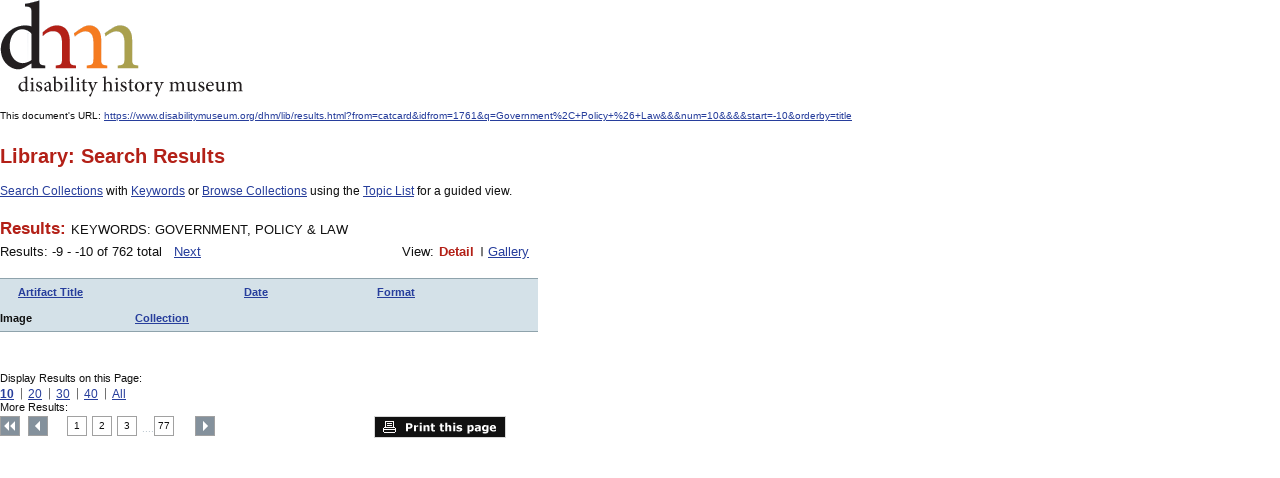

--- FILE ---
content_type: text/html
request_url: https://www.disabilitymuseum.org/dhm/lib/results.html?from=catcard&idfrom=1761&q=Government%2C+Policy+%26+Law&&&num=10&&&print=1&&start=-10&orderby=title
body_size: 1718
content:

<!DOCTYPE html PUBLIC "-//W3C//DTD XHTML 1.0 Strict//EN" "http://www.w3.org/TR/xhtml1/DTD/xhtml1-strict.dtd">
<html xmlns="http://www.w3.org/1999/xhtml" xml:lang="en" lang="en">
<head>
	<meta http-equiv="Content-Type" content="text/html; charset=iso-8859-1" />

	<title>disability history museum--Results: KEYWORDS:  GOVERNMENT, POLICY & LAW: Disability History Museum</title>


<!-- Google tag (gtag.js) 2023 -->
<script async src="https://www.googletagmanager.com/gtag/js?id=G-V6Z1X82MRM"></script>
<script>
	window.dataLayer = window.dataLayer || [];
	function gtag(){dataLayer.push(arguments);}
	gtag('js', new Date());

	gtag('config', 'G-V6Z1X82MRM');
</script>

<base href="https://www.disabilitymuseum.org/dhm/dhm-20090915/" />
	<link type="text/css" rel="stylesheet" href="css/import.css" media="screen" />
	<link type="text/css" rel="stylesheet" href="css/print.css" media="print" />

	<!--[if gte IE 7]><link rel="stylesheet" type="text/css" href="css/ie.css" media="screen"/><![endif]-->

</head>
<body>
<p><a href="http://disabilitymuseum.org/"><img border=0 src="images/logo.gif" alt="DisabilityMuseum.org"></a></p>
<br />
<p>This document's URL: <a href="https://www.disabilitymuseum.org/dhm/lib/results.html?from=catcard&idfrom=1761&q=Government%2C+Policy+%26+Law&&&num=10&&&&start=-10&orderby=title">https://www.disabilitymuseum.org/dhm/lib/results.html?from=catcard&amp;idfrom=1761&amp;q=Government%2C+Policy+%26+Law&amp;&amp;&amp;num=10&amp;&amp;&amp;&amp;start=-10&amp;orderby=title</a></p>
<br /><br />

<div id="content" role="main">
<a name="content"></a><h1 class="h1-201612 dhm-color-lib" role="heading">Library: Search Results</h1><div class="intro-content"><p>
<a href="/dhm/lib/search.html">Search Collections</a>
with
<a href="/dhm/lib/search_keyword_list.html">Keywords</a>
or
<a href="/dhm/lib/browse.html">Browse Collections</a>
using the
<a href="/dhm/lib/browse_topic_list.html">Topic List</a>
for a guided view.
</p>
</div>
<p>

	<!-- results parameters start -->
							<div class="results-paraneters">
								<div class="type">
									<h2>Results: </h2><span>KEYWORDS:  GOVERNMENT, POLICY & LAW  <br></span>
								</div>
								<div class="results-number">

									<p>Results: -9 - -10 of 762 total &nbsp; <a href="/dhm/lib/results.html?from=catcard&idfrom=1761&q=Government%2C+Policy+%26+Law&&&num=10&&&print=1&&orderby=title&start=0" 2class="next">Next</a> </p>
								</div>
								<div class="view">
						<p>View: </p>
						<ul>
							<li>Detail</li>
							<li><a href="/dhm/lib/results.html?from=catcard&idfrom=1761&q=Government%2C+Policy+%26+Law&&&num=10&&&print=1&&start=-10&orderby=title&view=gallery">Gallery</a></li>
						</ul>
					</div>
							</div>
							<!-- results parameters end -->
							<!-- results heading start -->
							<table class="results-list"><tr style="background-color:#d4e1e8;"><td class="name"><div style="padding-left:18px"><b><a href="/dhm/lib/results.html?from=catcard&idfrom=1761&q=Government%2C+Policy+%26+Law&&&num=10&&&print=1&&start=-10&&orderby=title&orderbyorder=1">Artifact Title</a></b></div></td>
		<td class="date"><b><a href="/dhm/lib/results.html?from=catcard&idfrom=1761&q=Government%2C+Policy+%26+Law&&&num=10&&&print=1&&start=-10&&orderby=date">Date</a></b></td>

		<td class="format"><b><a href="/dhm/lib/results.html?from=catcard&idfrom=1761&q=Government%2C+Policy+%26+Law&&&num=10&&&print=1&&start=-10&&orderby=format">Format</a></b></td>
		<td class="image-block"><b>Image</b></td>
		<td class="collection"><b><a href="/dhm/lib/results.html?from=catcard&idfrom=1761&q=Government%2C+Policy+%26+Law&&&num=10&&&print=1&&start=-10&&orderby=collection_id">Collection</a></b></td></tr>
							<!-- results heading end -->
							<!-- results start --></table>
							<!-- results end -->
							<!-- results navigations start --><div class="results-navigations">
								<div class="display" role="navigation" aria-labelledby="local_bottom_1">
									<p id="local_bottom_1">Display Results on this Page:</p>
									<ul>
										<li  class="active" ><a href="/dhm/lib/results.html?from=catcard&idfrom=1761&q=Government%2C+Policy+%26+Law&&&&print=1&&start=-10&orderby=title&num=10">10</a></li>
										<li ><a href="/dhm/lib/results.html?from=catcard&idfrom=1761&q=Government%2C+Policy+%26+Law&&&&print=1&&start=-10&orderby=title&num=20">20</a></li>
										<li ><a href="/dhm/lib/results.html?from=catcard&idfrom=1761&q=Government%2C+Policy+%26+Law&&&&print=1&&start=-10&orderby=title&num=30">30</a></li>

										<li ><a href="/dhm/lib/results.html?from=catcard&idfrom=1761&q=Government%2C+Policy+%26+Law&&&&print=1&&start=-10&orderby=title&num=40">40</a></li>
										<li ><a href="/dhm/lib/results.html?from=catcard&idfrom=1761&q=Government%2C+Policy+%26+Law&&&&print=1&&start=-10&orderby=title&num=all">All</a></li>
									</ul>
								</div>
								<div class="pagination" role="navigation" aria-labelledby="local_bottom_2">
									<p id="local_bottom_2">More Results:</p>
									<ul>
										<li><a href="/dhm/lib/results.html?from=catcard&idfrom=1761&q=Government%2C+Policy+%26+Law&&&num=10&&&print=1&&orderby=title&start=0" class="first">Top</a></li>

										<li><a href="/dhm/lib/results.html?from=catcard&idfrom=1761&q=Government%2C+Policy+%26+Law&&&num=10&&&print=1&&orderby=title&start=-20" class="previous">Previous</a></li><li ><a title="Results: Page 1" href="/dhm/lib/results.html?from=catcard&idfrom=1761&q=Government%2C+Policy+%26+Law&&&num=10&&&print=1&&orderby=title&start=0">1</a></li><li ><a title="Results: Page 2" href="/dhm/lib/results.html?from=catcard&idfrom=1761&q=Government%2C+Policy+%26+Law&&&num=10&&&print=1&&orderby=title&start=10">2</a></li><li ><a title="Results: Page 3" href="/dhm/lib/results.html?from=catcard&idfrom=1761&q=Government%2C+Policy+%26+Law&&&num=10&&&print=1&&orderby=title&start=20">3</a></li><li>....</li><li ><a title="Results: Page 77" href="/dhm/lib/results.html?from=catcard&idfrom=1761&q=Government%2C+Policy+%26+Law&&&num=10&&&print=1&&orderby=title&start=760">77</a></li><li><a href="/dhm/lib/results.html?from=catcard&idfrom=1761&q=Government%2C+Policy+%26+Law&&&num=10&&&print=1&&orderby=title&start=0" class="next">Next</a></li> </ul> </div>
<a target=_blank href="/dhm/lib/results.html?from=catcard&idfrom=1761&q=Government%2C+Policy+%26+Law&&&num=10&&&start=-10&orderby=title&print=1" class="print">Print this page</a>
							</div>
							<!-- results navigations end -->
</p>
</div>

</body>
</html>

